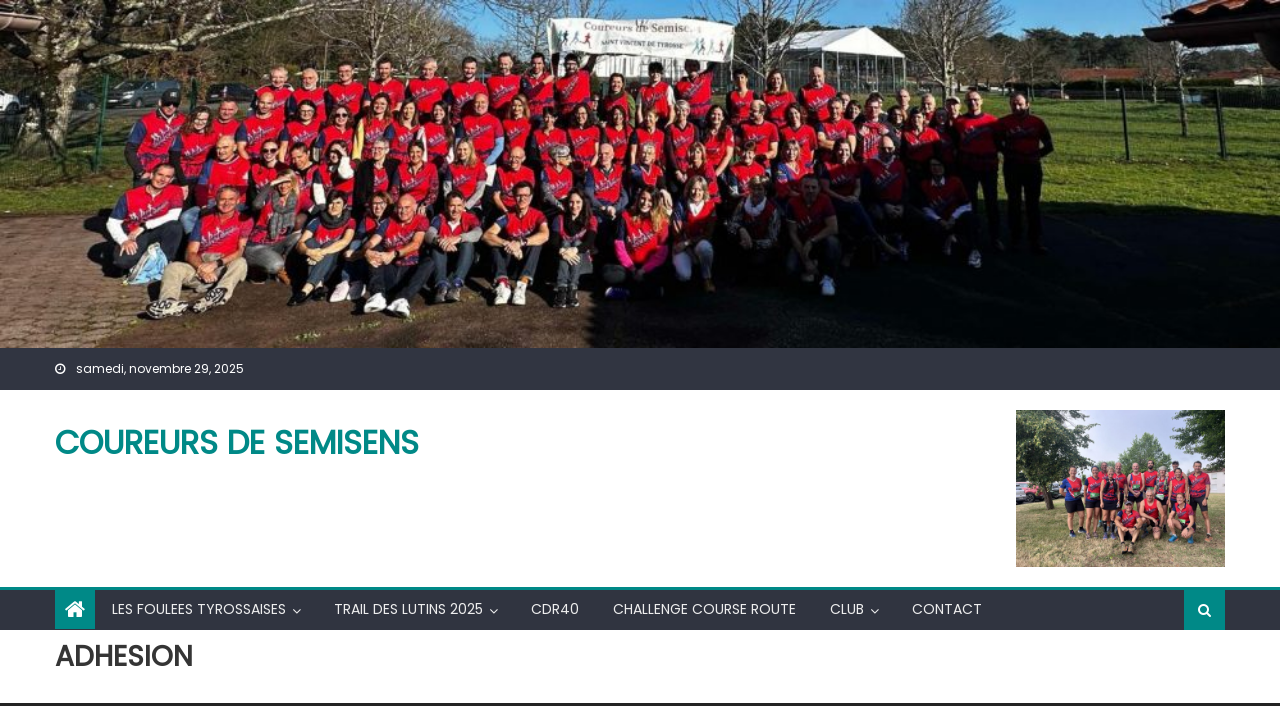

--- FILE ---
content_type: text/css
request_url: https://traildesemisens.fr/wp-content/themes/newspaper-lite/assets/css/newspaper-lite-responsive.min.css?ver=1.0.7
body_size: 1465
content:
@media (min-width:1000px){.main-navigation{display:block!important}}@media (max-width:1200px){.boxed_layout #page{width:100%}.mgs-container{width:100%;padding:0 2%}}@media (max-width:979px){.site-branding{float:none;text-align:center}.custom-logo-link{margin:0 0 15px}.feature-post,.featured-post-wrapper,.mgs-featured-slider-wrapper{float:none;margin:0;width:100%}.feature-post img{width:100%}.newspaper-liteSlider img{width:100%}.newspaper-liteCarousel img{width:100%}.featured-post-wrapper{margin-top:12px}.featured-slider-section .newspaper_lite_block_grid .post-meta-wrapper{display:none}.featured-slider-section .newspaper_lite_block_grid .post-content-wrapper .post-title a{font-size:15px}}@media (min-width:769px) and (max-width:1200px){.main-navigation{display:block!important}}@media (max-width:768px){.main-navigation ul li.current-menu-item a{border-bottom:0}.related-posts-wrapper .single-post-wrap{width:100%;max-width:100%;margin-left:0;margin-right:0;float:none;padding-left:10px}.home-primary-wrapper,.home-secondary-wrapper{float:none;width:100%}#top-footer.column1 .mgs-footer-widget,#top-footer.column2 .mgs-footer-widget,#top-footer.column3 .mgs-footer-widget,#top-footer.column4 .mgs-footer-widget{float:none;margin:0;width:100%}.mgs-footer-widget-wrapper{margin-left:0}.menu-toggle{display:block}.main-navigation{background:#232323 none repeat scroll 0 0;display:none;left:0;position:absolute;top:100%;width:100%;z-index:99;overflow-y:auto;max-height:100vh}.is-sticky .main-navigation{max-height:-moz-calc(100vh - 43px);max-height:calc(100vh - 43px)}.bottom-header-wrapper{position:relative}.main-navigation ul li{display:block;float:none}.sub-toggle{background:#008987 none repeat scroll 0 0;color:#fff;cursor:pointer;display:block;height:24px;line-height:25px;position:absolute;right:15px;text-align:center;top:6px;width:24px}.main-navigation ul>li.current-menu-ancestor .sub-toggle,.main-navigation ul>li.current-menu-item .sub-toggle,.main-navigation ul>li:hover>.sub-toggle{background:#008987}.main-small-navigation li.current-menu-item>.sub-toggle{background:#fff none repeat scroll 0 0}.main-small-navigation li.current-menu-item>.sub-toggle i{color:#008987}.main-navigation li.menu-item-has-children>a::after,.menu-primary-container .sub-menu{display:none}.main-navigation ul.children,.main-navigation ul.sub-menu{position:static;min-width:100%;opacity:1;top:0;left:0;visibility:visible;display:none;background:0 0;-webkit-transition:none;-moz-transition:none;-o-transition:none;transition:none}.main-navigation ul.sub-menu{padding-left:10px}.main-navigation ul>li:hover>.children,.main-navigation ul>li:hover>.sub-menu{top:0}#primary,#secondary,.home.blog #primary,.home.blog #secondary,.left-sidebar #primary,.left-sidebar #secondary{float:none;width:100%}#secondary,.home.blog #secondary{margin-top:20px}.archive .entry-title,.entry-title,.search-results .entry-title,.single .entry-title{font-size:18px}.archive.archive-classic .entry-title a::after{bottom:-10px}}@media (max-width:600px){.featured-post-wrapper .single-featured-wrap{width:100%;padding:0;margin-bottom:10px}.newspaper_lite_block_grid .column-3-layout .single-post-wrapper{margin:0 0 12px;width:100%}.newspaper_lite_block_grid .column-3-layout .block-posts-wrapper{margin:0}.newspaper_lite_block_grid .single-post-wrapper img{width:100%}.featured-slider-section .newspaper_lite_block_grid .post-content-wrapper .post-title a{font-size:18px}.home-primary-wrapper .newspaper_lite_block_column,.newspaper_lite_block_grid .column-2-layout .single-post-wrapper,.newspaper_lite_block_grid .column-3-layout .single-post-wrapper,.newspaper_lite_block_grid .column-4-layout .single-post-wrapper{float:none;margin-left:0;width:100%}.home-primary-wrapper .newspaper_lite_block_column-wrap,.mgs-column-wrapper,.newspaper_lite_block_grid .block-posts-wrapper{margin-left:0}.mgs-column-1,.mgs-column-2,.mgs-column-3,.mgs-column-4{margin:0 0 20px;width:100%;float:none}.top-social-wrapper{display:block;float:none;text-align:center}#top-header-navigation,.top-header-section .date-section{display:inline-block;float:none}.top-left-header{text-align:center;margin-bottom:5px}#bottom-footer .site-info,#footer-navigation{float:none;text-align:center;margin:5px 0}.featured-slider-section .newspaper_lite_block_grid .post-meta-wrapper{display:block}.archive-columns .archive-content-wrapper article{margin-left:0;width:100%}.archive-columns .archive-content-wrapper{margin-left:0}.archive-columns .archive-content-wrapper article img{width:100%}.ticker-caption::after{display:none}.ticker-caption{display:block;float:none;padding:5px 0;text-align:center;width:100%}.ticker-content-wrapper{width:100%}}@media (min-width:769px){.main-navigation{max-width:-moz-calc(100% - 100px);max-width:calc(100% - 100px)}}@media (max-width:992px){.featured-left-section img,.featured-right-section img{width:100%}}@media (max-width:480px){.newspaper_lite_featured_slider .slide-title{line-height:24px}.newspaper_lite_featured_slider .slide-title a{font-size:16px;line-height:10px}.featured-left-section,.featured-right-section{float:none;width:100%}.featured-right-section{margin-top:10px}.newspaper_lite_block_list .post-thumb-wrapper{float:none;width:100%}.newspaper_lite_block_list .post-content-wrapper{float:none;margin-bottom:20px;width:100%}}

--- FILE ---
content_type: text/javascript
request_url: https://traildesemisens.fr/wp-content/themes/newspaper-lite/assets/lib/sticky/sticky-setting.js?ver=20150309
body_size: 188
content:
/*
 * Settings of the sticky menu
 */

jQuery(document).ready(function(){
   var wpAdminBar = jQuery('#wpadminbar');
   if (wpAdminBar.length) {
      jQuery("#mgs-menu-wrap").sticky({topSpacing:wpAdminBar.height()});
   } else {
      jQuery("#mgs-menu-wrap").sticky({topSpacing:0});
   }
});